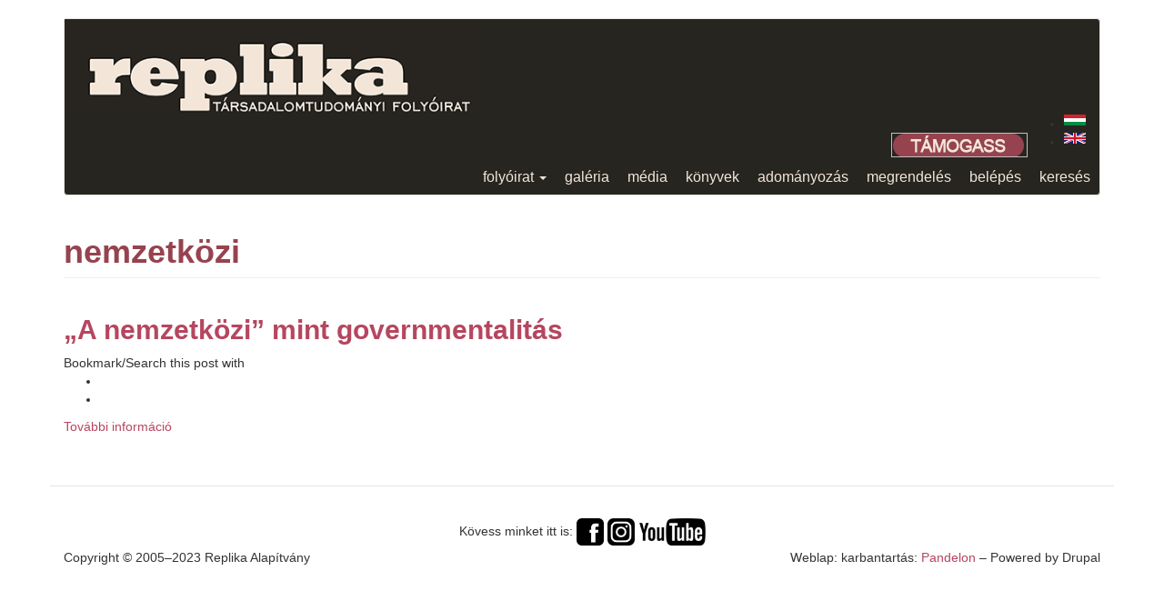

--- FILE ---
content_type: text/html; charset=utf-8
request_url: https://replika.hu/category/topic/nemzetkozi
body_size: 3767
content:
<!DOCTYPE html>
<html lang="hu" dir="ltr">
<head>
  <link rel="profile" href="http://www.w3.org/1999/xhtml/vocab" />
  <meta name="viewport" content="width=device-width, initial-scale=1.0">
  <meta http-equiv="Content-Type" content="text/html; charset=utf-8" />
<meta name="Generator" content="Drupal 7 (http://drupal.org)" />
<link rel="alternate" type="application/rss+xml" title="RSS - nemzetközi" href="https://replika.hu/taxonomy/term/2218/feed" />
<link rel="shortcut icon" href="https://replika.hu/sites/all/themes/replika_theme/favicon.ico" type="image/vnd.microsoft.icon" />
  <title>nemzetközi | replika</title>
  <link type="text/css" rel="stylesheet" href="https://replika.hu/files/css/css_lQaZfjVpwP_oGNqdtWCSpJT1EMqXdMiU84ekLLxQnc4.css" media="all" />
<link type="text/css" rel="stylesheet" href="https://replika.hu/files/css/css_YmuMqUm--85MDg6GF8xFt60xnxOSYeKArfr5yk0-sVc.css" media="all" />
<link type="text/css" rel="stylesheet" href="https://replika.hu/files/css/css_23-Ex6o35Y9hGBV5ExB7bTERk6mx9kSx8m-LdQ7oiZI.css" media="all" />
<link type="text/css" rel="stylesheet" href="https://cdn.jsdelivr.net/npm/bootstrap@3.3.7/dist/css/bootstrap.min.css" media="all" />
<link type="text/css" rel="stylesheet" href="https://cdn.jsdelivr.net/npm/@unicorn-fail/drupal-bootstrap-styles@0.0.2/dist/3.3.1/7.x-3.x/drupal-bootstrap.min.css" media="all" />
<link type="text/css" rel="stylesheet" href="https://replika.hu/files/css/css_-DJiyLecAbHY3KHruh68BGpqzT7N23mxTQppBvlNSGM.css" media="all" />
  <!-- HTML5 element support for IE6-8 -->
  <!--[if lt IE 9]>
    <script src="https://cdn.jsdelivr.net/html5shiv/3.7.3/html5shiv-printshiv.min.js"></script>
  <![endif]-->
  <script src="https://replika.hu/files/js/js_6UR8aB1w5-y_vdUUdWDWlX2QhWu_qIXlEGEV48YgV-c.js"></script>
<script src="https://cdn.jsdelivr.net/npm/bootstrap@3.3.7/dist/js/bootstrap.min.js"></script>
<script src="https://replika.hu/files/js/js_BVKbCReTCSIq4YChU4HpMWvp14kVoH6GByHrqHQWZU0.js"></script>
<script>jQuery.extend(Drupal.settings, {"basePath":"\/","pathPrefix":"","setHasJsCookie":0,"ajaxPageState":{"theme":"replika_theme","theme_token":"QhPeg5Q55alwKxeGTZrfk3HWwuCCUFgnT2F7kjuwin8","js":{"sites\/all\/themes\/bootstrap\/js\/bootstrap.js":1,"sites\/all\/modules\/jquery_update\/replace\/jquery\/2.2\/jquery.min.js":1,"misc\/jquery-extend-3.4.0.js":1,"misc\/jquery-html-prefilter-3.5.0-backport.js":1,"misc\/jquery.once.js":1,"misc\/drupal.js":1,"sites\/all\/modules\/jquery_update\/js\/jquery_browser.js":1,"https:\/\/cdn.jsdelivr.net\/npm\/bootstrap@3.3.7\/dist\/js\/bootstrap.min.js":1,"public:\/\/languages\/hu_S0yCdChbhguTir4RWycJ1DPJVhFbeYtIGJlyLQJJgaE.js":1,"sites\/all\/libraries\/colorbox\/jquery.colorbox-min.js":1,"sites\/all\/modules\/colorbox\/js\/colorbox.js":1,"sites\/all\/modules\/colorbox\/styles\/default\/colorbox_style.js":1,"sites\/all\/modules\/starplugins_cloudzoom\/cloudzoom\/cloudzoom.js":1,"sites\/all\/modules\/starplugins_cloudzoom\/cloudzoom\/cloudzoom.setup.js":1,"sites\/all\/modules\/service_links\/js\/facebook_share.js":1,"sites\/all\/modules\/service_links\/js\/facebook_like.js":1},"css":{"modules\/system\/system.base.css":1,"modules\/field\/theme\/field.css":1,"modules\/node\/node.css":1,"sites\/all\/modules\/views\/css\/views.css":1,"sites\/all\/modules\/ckeditor\/css\/ckeditor.css":1,"sites\/all\/modules\/colorbox\/styles\/default\/colorbox_style.css":1,"sites\/all\/modules\/ctools\/css\/ctools.css":1,"sites\/all\/modules\/starplugins_cloudzoom\/cloudzoom\/cloudzoom.css":1,"modules\/locale\/locale.css":1,"https:\/\/cdn.jsdelivr.net\/npm\/bootstrap@3.3.7\/dist\/css\/bootstrap.min.css":1,"https:\/\/cdn.jsdelivr.net\/npm\/@unicorn-fail\/drupal-bootstrap-styles@0.0.2\/dist\/3.3.1\/7.x-3.x\/drupal-bootstrap.min.css":1,"sites\/all\/themes\/replika_theme\/css\/style.css":1}},"colorbox":{"opacity":"0.85","current":"{current} \/ {total}","previous":"\u00ab El\u0151z\u0151","next":"K\u00f6vetkez\u0151 \u00bb","close":"Bez\u00e1r","maxWidth":"98%","maxHeight":"98%","fixed":true,"mobiledetect":true,"mobiledevicewidth":"480px","file_public_path":"\/files","specificPagesDefaultValue":"admin*\nimagebrowser*\nimg_assist*\nimce*\nnode\/add\/*\nnode\/*\/edit\nprint\/*\nprintpdf\/*\nsystem\/ajax\nsystem\/ajax\/*"},"ws_fs":{"type":"button","app_id":"150123828484431","css":"","locale":"en_US"},"ws_fl":{"width":70,"height":21},"bootstrap":{"anchorsFix":"0","anchorsSmoothScrolling":"0","formHasError":1,"popoverEnabled":1,"popoverOptions":{"animation":1,"html":0,"placement":"right","selector":"","trigger":"click","triggerAutoclose":1,"title":"","content":"","delay":0,"container":"body"},"tooltipEnabled":1,"tooltipOptions":{"animation":1,"html":0,"placement":"auto left","selector":"","trigger":"hover focus","delay":0,"container":"body"}}});</script>
</head>
<body class="html not-front not-logged-in no-sidebars page-taxonomy page-taxonomy-term page-taxonomy-term- page-taxonomy-term-2218 i18n-hu">
  <div id="skip-link">
    <a href="#main-content" class="element-invisible element-focusable">Ugrás a tartalomra</a>
  </div>
    <header id="navbar" role="banner" class="navbar container navbar-default">
  <div class="container">
    <div class="navbar-header">
              <a class="logo navbar-btn pull-left" href="/" title="Címlap">
          <img src="https://replika.hu/files/hu_logo.png" alt="Címlap" />
        </a>
      
      
              <button type="button" class="navbar-toggle" data-toggle="collapse" data-target=".navbar-collapse">
          <span class="sr-only">Navigáció átkapcsolása</span>
          <span class="icon-bar"></span>
          <span class="icon-bar"></span>
          <span class="icon-bar"></span>
        </button>
          </div>

          <div class="navbar-collapse collapse">
        <nav role="navigation">
                                            <div class="region region-navigation">
    <section id="block-locale-language" class="block block-locale clearfix">

      
  <ul class="language-switcher-locale-url"><li class="hu first active"><a href="/category/topic/nemzetkozi" class="language-link active" xml:lang="hu" title="nemzetközi"><img class="language-icon img-responsive" src="https://replika.hu/sites/all/modules/languageicons/flags/hu.png" width="24" height="20" alt="Hungarian" title="Hungarian" /></a></li>
<li class="en last"><a href="/en/category/topic/nemzetkozi" class="language-link" xml:lang="en" title="nemzetközi"><img class="language-icon img-responsive" src="https://replika.hu/sites/all/modules/languageicons/flags/en.png" width="24" height="20" alt="English" title="English" /></a></li>
</ul>
</section>
<section id="block-block-3" class="block block-block donate clearfix">

      
  <form action="https://www.paypal.com/cgi-bin/webscr" method="post" target="_top">
<p class="rteright"><input name="cmd" type="hidden" value="_s-xclick" /> <input name="hosted_button_id" type="hidden" value="Y4QD36L2QJAHU" /> <input border="0" class="donate_btn" name="submit" type="image" /> <img alt="" border="0" height="1" src="https://www.paypalobjects.com/hu_HU/i/scr/pixel.gif" width="1" /></p>
</form>

</section>
<section id="block-system-main-menu" class="block block-system block-menu clearfix">

      
  <ul class="menu nav"><li class="first expanded dropdown"><a href="/szamaink" title="" class="dropdown-toggle" data-toggle="dropdown">folyóirat <span class="caret"></span></a><ul class="dropdown-menu"><li class="first leaf"><a href="/kulonszamok" title="">különszámok</a></li>
<li class="leaf"><a href="/rolunk">rólunk</a></li>
<li class="leaf"><a href="/szerkesztoseg">impresszum</a></li>
<li class="leaf"><a href="/terjesztes">előfizetés</a></li>
<li class="last leaf"><a href="/szerzoinknek">szerzői útmutató</a></li>
</ul></li>
<li class="collapsed"><a href="/galeriak" title="">galéria</a></li>
<li class="collapsed"><a href="/media">média</a></li>
<li class="leaf"><a href="/konyvek" title="">könyvek</a></li>
<li class="leaf"><a href="/adomanyozas">adományozás</a></li>
<li class="leaf"><a href="/megrendeles" title="">megrendelés</a></li>
<li class="leaf"><a href="/user/login" title="">belépés</a></li>
<li class="last leaf"><a href="/kereses" title="">keresés</a></li>
</ul>
</section>
  </div>
                  </nav>
      </div>
      </div>
</header>

<div class="main-container container">

  <header role="banner" id="page-header">
    
      </header> <!-- /#page-header -->

  <div class="row">

    
    <section class="col-sm-12">
                  <a id="main-content"></a>
                    <h1 class="page-header">nemzetközi</h1>
                                                        <div class="term-listing-heading"><div id="taxonomy-term-2218" class="taxonomy-term vocabulary-vocabulary-5">

  
  <div class="content">
      </div>

</div>
</div><article id="node-6969" class="node node-article node-teaser clearfix">
    <header>
            <h2><a href="/replika/114-13">„A nemzetközi” mint governmentalitás</a></h2>
              </header>
    <div class="service-links"><div class="service-label">Bookmark/Search this post with </div><ul class="links"><li class="service-links-facebook-like first"><a href="https://www.facebook.com/plugins/like.php?href=https%3A//replika.hu/replika/114-13&amp;layout=standard&amp;show_faces=false&amp;action=like&amp;colorscheme=light&amp;width=70&amp;height=21&amp;font=&amp;locale=&amp;share=false" title="I Like it" class="service-links-facebook-like" rel="nofollow"><span class="element-invisible">Facebook Like</span></a></li>
<li class="service-links-facebook-share last"><a href="https://www.facebook.com/sharer.php" title="Share this post on Facebook" class="service-links-facebook-share" rel="https://replika.hu/replika/114-13"><span class="element-invisible">Share on Facebook</span></a></li>
</ul></div>     <footer>
          <ul class="links list-inline"><li class="node-readmore first"><a href="/replika/114-13" rel="tag" title="„A nemzetközi” mint governmentalitás">További információ<span class="element-invisible"> „A nemzetközi” mint governmentalitás tartalommal kapcsolatosan</span></a></li>
<li class="translation_en last"><a href="/en/replika/114-13" title="&#039;The International&#039; as Governmentality" class="translation-link" xml:lang="en"><img class="language-icon img-responsive" src="https://replika.hu/sites/all/modules/languageicons/flags/en.png" width="24" height="20" alt="English" title="English" /></a></li>
</ul>  </footer>
      </article>
    </section>

    
  </div>
</div>

  <footer class="footer container">
      <div class="region region-footer">
    <section id="block-block-2" class="block block-block clearfix">

      
  <div>
<p class="rtecenter">Kövess minket itt is: <a href="http://fb.me/replikafolyoirat" target="_blank"><img alt="" src="/sites/all/themes/replika_theme/img/site/logo-facebook.png" style="width: 30px; height: 30px;" /></a> <a href="https://www.instagram.com/replika_folyoirat/" target="_blank"><img alt="" src="/sites/all/themes/replika_theme/img/site/logo-instagram.png" style="height: 30px; width: 30px;" /> </a> <a href="https://www.youtube.com/channel/UCAu8gCT5QuPq_0vmZLVYC1Q/videos" target="_blank"><img alt="" src="/sites/all/themes/replika_theme/img/site/logo-youtube.png" style="width: 74px; height: 30px;" /></a></p>
</div>

</section>
<section id="block-block-1" class="block block-block clearfix">

      
  <div class="footer1">Copyright © 2005–2023 Replika Alapítvány</div>
<div class="footer2">Weblap: karbantartás: <a href="http://pandelon.net" target="_blank">Pandelon</a> – Powered by Drupal</div>

</section>
  </div>
  </footer>
  <script src="https://replika.hu/files/js/js_MRdvkC2u4oGsp5wVxBG1pGV5NrCPW3mssHxIn6G9tGE.js"></script>
</body>
</html>
